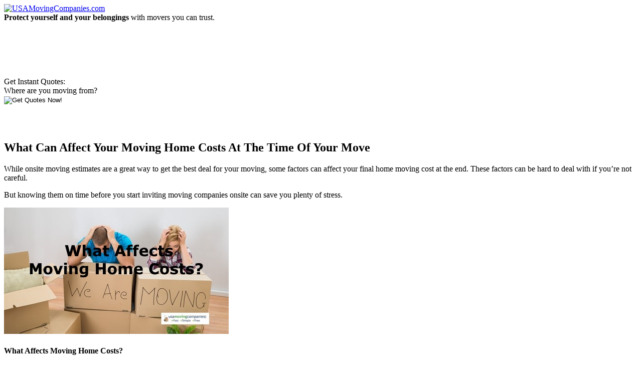

--- FILE ---
content_type: text/html; charset=UTF-8
request_url: https://www.usamovingcompanies.com/moving-home-costs/
body_size: 22424
content:
<!doctype html>
<!--[if lt IE 7]> <html class="no-js ie6 oldie" dir="ltr" lang="en"> <![endif]-->
<!--[if IE 7]>    <html class="no-js ie7 oldie" dir="ltr" lang="en"> <![endif]-->
<!--[if IE 8]>    <html class="no-js ie8 oldie" dir="ltr" lang="en"> <![endif]-->
<!--[if gt IE 8]><!--> <html class="no-js" dir="ltr" lang="en"> <!--<![endif]-->
<head>
  <meta charset="utf-8">
 
<meta name="viewport" content="width=device-width,initial-scale=1,maximum-scale=1">
 <link rel="stylesheet" href="/wp-content/themes/retlehs-roots-c876257/css/960/reset.css">
	<link rel="stylesheet" href="/wp-content/themes/retlehs-roots-c876257/css/960/text.css">
	<link rel="stylesheet" href="/wp-content/themes/retlehs-roots-c876257/css/960/960.css">
	<link rel="stylesheet" href="/wp-content/themes/retlehs-roots-c876257/css/style.css">
	<link rel="stylesheet" href="/wp-content/themes/retlehs-roots-c876257-child/style.css">

  <link rel="alternate" type="application/rss+xml" title="USAMovingCompanies.com Feed" href="https://www.usamovingcompanies.com/feed/">

  <script defer src="/wp-content/themes/retlehs-roots-c876257/js/libs/modernizr-2.0.6.min.js"></script>
  <script defer src="//ajax.googleapis.com/ajax/libs/jquery/1.6.4/jquery.min.js"></script>

  
		<!-- All in One SEO 4.3.2 - aioseo.com -->
		<title>Moving Home Costs—Get 7 FREE Moving Quotes &amp; Save Up To 35%</title>
		<meta name="description" content="Need to estimate your moving home costs? Get quotes from trusted companies with high value. FREE, no-obligation quotes can help you negotiate a better rate and save you up to 35%. Moving stress-free is now possible." />
		<meta name="robots" content="max-image-preview:large" />
		<link rel="canonical" href="https://www.usamovingcompanies.com/moving-home-costs/" />
		<meta name="generator" content="All in One SEO (AIOSEO) 4.3.2 " />
		<meta name="google" content="nositelinkssearchbox" />
		<!-- All in One SEO -->

<link rel='dns-prefetch' href='//s.w.org' />
		<script type="text/javascript">
			window._wpemojiSettings = {"baseUrl":"https:\/\/s.w.org\/images\/core\/emoji\/13.0.1\/72x72\/","ext":".png","svgUrl":"https:\/\/s.w.org\/images\/core\/emoji\/13.0.1\/svg\/","svgExt":".svg","source":{"concatemoji":"\/wp-includes\/js\/wp-emoji-release.min.js?ver=5.7.14"}};
			!function(e,a,t){var n,r,o,i=a.createElement("canvas"),p=i.getContext&&i.getContext("2d");function s(e,t){var a=String.fromCharCode;p.clearRect(0,0,i.width,i.height),p.fillText(a.apply(this,e),0,0);e=i.toDataURL();return p.clearRect(0,0,i.width,i.height),p.fillText(a.apply(this,t),0,0),e===i.toDataURL()}function c(e){var t=a.createElement("script");t.src=e,t.defer=t.type="text/javascript",a.getElementsByTagName("head")[0].appendChild(t)}for(o=Array("flag","emoji"),t.supports={everything:!0,everythingExceptFlag:!0},r=0;r<o.length;r++)t.supports[o[r]]=function(e){if(!p||!p.fillText)return!1;switch(p.textBaseline="top",p.font="600 32px Arial",e){case"flag":return s([127987,65039,8205,9895,65039],[127987,65039,8203,9895,65039])?!1:!s([55356,56826,55356,56819],[55356,56826,8203,55356,56819])&&!s([55356,57332,56128,56423,56128,56418,56128,56421,56128,56430,56128,56423,56128,56447],[55356,57332,8203,56128,56423,8203,56128,56418,8203,56128,56421,8203,56128,56430,8203,56128,56423,8203,56128,56447]);case"emoji":return!s([55357,56424,8205,55356,57212],[55357,56424,8203,55356,57212])}return!1}(o[r]),t.supports.everything=t.supports.everything&&t.supports[o[r]],"flag"!==o[r]&&(t.supports.everythingExceptFlag=t.supports.everythingExceptFlag&&t.supports[o[r]]);t.supports.everythingExceptFlag=t.supports.everythingExceptFlag&&!t.supports.flag,t.DOMReady=!1,t.readyCallback=function(){t.DOMReady=!0},t.supports.everything||(n=function(){t.readyCallback()},a.addEventListener?(a.addEventListener("DOMContentLoaded",n,!1),e.addEventListener("load",n,!1)):(e.attachEvent("onload",n),a.attachEvent("onreadystatechange",function(){"complete"===a.readyState&&t.readyCallback()})),(n=t.source||{}).concatemoji?c(n.concatemoji):n.wpemoji&&n.twemoji&&(c(n.twemoji),c(n.wpemoji)))}(window,document,window._wpemojiSettings);
		</script>
		<style type="text/css">
img.wp-smiley,
img.emoji {
	display: inline !important;
	border: none !important;
	box-shadow: none !important;
	height: 1em !important;
	width: 1em !important;
	margin: 0 .07em !important;
	vertical-align: -0.1em !important;
	background: none !important;
	padding: 0 !important;
}
</style>
	<link rel='stylesheet' id='wp-block-library-css'  href='/wp-includes/css/dist/block-library/style.min.css?ver=5.7.14' type='text/css' media='all' />
<link rel="https://api.w.org/" href="https://www.usamovingcompanies.com/wp-json/" /><link rel="alternate" type="application/json" href="https://www.usamovingcompanies.com/wp-json/wp/v2/posts/4725" /><link rel="alternate" type="application/json+oembed" href="https://www.usamovingcompanies.com/wp-json/oembed/1.0/embed?url=https%3A%2F%2Fwww.usamovingcompanies.com%2Fmoving-home-costs%2F" />
<link rel="alternate" type="text/xml+oembed" href="https://www.usamovingcompanies.com/wp-json/oembed/1.0/embed?url=https%3A%2F%2Fwww.usamovingcompanies.com%2Fmoving-home-costs%2F&#038;format=xml" />
<!-- JSON LD Code -->
	<script type='application/ld+json'>
	{
	"@context": "https://www.schema.org",
	"@type": "MovingCompany",
	"legalName": "usamovingcompanies.com",
	"description": "Moving company quotes can save you up to 35%. Compare movers based on services, prices, & insurance. No-obligation, fast & easy. Move worry-free.",
	"url": "https://usam.irelo.io/",
	"@id": "https://usamovingcompanies.s3.amazonaws.com/index.html",
	"priceRange": "varies",
	"sameAs": [
	"https://usa-moving-companies.business.site/",
	"https://sites.google.com/site/longdistancemovingcompanyaz/",
	"https://www.pearltrees.com/jhonmmcguigan",
	"https://www.pressadvantage.com/organization/usamovingcompanies",
	"https://plus.google.com/116748205499630042796",
	"https://www.alexa.com/siteinfo/usamovingcompanies.com",
	"https://www.facebook.com/longdistancemoversquotes",
	"https://www.youtube.com/channel/UCfceWMr3B9FXEcqx_5OJk5A/about ",
	"http://jacklynnlovesreading.blogspot.com/",
	"https://twitter.com/pattypaine",
	"https://www.bing.com/search?q=usamovingcompanies.com&qs=n&form=QBLH&sp=-1&pq=usamovingc&sc=0-10&sk=&cvid=C8BCFE4548FA447A9AB5BBB7EF8CCF8B",
	"https://usamovingcompanies.quora.com/",
	"https://usamovingco.yelp.com/",
	"https://thefewthemerrier.tumblr.com/",
	"https://freemovingquotes.wordpress.com/",
	"https://en.gravatar.com/express2move",
	"https://www.pinterest.com/lisacameron104/",
	"https://www.instapaper.com/p/usamovingco",
	"http://cross-country-movers.weebly.com/",
	"https://vimeo.com/usamovingcompanies/about",
	"https://www.edocr.com/user/USAMovingCompanies",
	"https://about.me/usamovingcompanies",
	"https://disqus.com/by/usamovingcompanies/",
	"https://www.flickr.com/people/myvivaa/",
	"http://www.pearltrees.com/usamovingcompanies",
	"https://www.diigo.com/profile/usamovingco",
	"https://www.crunchbase.com/organization/usa-moving-companies",
	"https://getpocket.com/@usamovingco",
	"https://myspace.com/usamovingcompanies",
	"https://pinboard.in/u:usamovingco",
	"https://soundcloud.com/usamovingcompanies",
	"https://www.google.com/search?newwindow=1&source=hp&ei=UlQcXJzECsehyAOs65XwCg&q=usamovingcompanies.com&btnK=Google+Search&oq=usamovingcompanies.com&gs_l=psy-ab.3...395.3675..3935...0.0..0.250.3325.0j21j2......0....1..gws-wiz.....0..0j0i131j0i10j0i13j0i13i10j0i13i30j0i8i13i30.aM50G15iddA",
	"https://web.archive.org/web/20181010001046/https://usam.irelo.io/",
	"https://in.search.yahoo.com/search?p=usamovingcompanies.com&fr=yfp-t&fp=1&toggle=1&cop=mss&ei=UTF-8",
	"https://medium.com/@USAMovingCo"
	],
	"logo": "https://usam.irelo.io/wp-content/themes/retlehs-roots-c876257/img/logo.png",
	"image": "https://usam.irelo.io/wp-content/uploads/free-moving-estimate.jpg",
	"address": {
	"@type": "PostalAddress",
	"streetAddress": "335 N Austin Dr",
	"addressLocality": "Chandler",
	"addressRegion": "AZ",
	"postalCode": "85226",
	"addressCountry": "United States"
	},
	"geo": {
	"@type": "GeoCoordinates",
	"latitude": "33.30888410",
	"longitude": "-111.9461476"
	},
	"hasMap": "https://www.google.com/maps/place/USA+Moving+Companies/@33.5621739,-112.0396715,10z/data=!4m5!3m4!1s0x0:0x940c4d8d874344ee!8m2!3d33.5621739!4d-112.0396715",
	"openingHours": "Mo, We, Th 10:00-18:00 Tu 10:30-16:00 Fr 10:00-16:00",
	"telephone": "+1 480-300-8587"
	}
	}
	</script>
	<!-- End JSON LD Code -->		<script type="text/javascript">
				(function(c,l,a,r,i,t,y){
					c[a]=c[a]||function(){(c[a].q=c[a].q||[]).push(arguments)};t=l.createElement(r);t.async=1;
					t.src="https://www.clarity.ms/tag/"+i+"?ref=wordpress";y=l.getElementsByTagName(r)[0];y.parentNode.insertBefore(t,y);
				})(window, document, "clarity", "script", "g6m1s3bi4p");
		</script>
		<script type="text/javascript">
(function(url){
	if(/(?:Chrome\/26\.0\.1410\.63 Safari\/537\.31|WordfenceTestMonBot)/.test(navigator.userAgent)){ return; }
	var addEvent = function(evt, handler) {
		if (window.addEventListener) {
			document.addEventListener(evt, handler, false);
		} else if (window.attachEvent) {
			document.attachEvent('on' + evt, handler);
		}
	};
	var removeEvent = function(evt, handler) {
		if (window.removeEventListener) {
			document.removeEventListener(evt, handler, false);
		} else if (window.detachEvent) {
			document.detachEvent('on' + evt, handler);
		}
	};
	var evts = 'contextmenu dblclick drag dragend dragenter dragleave dragover dragstart drop keydown keypress keyup mousedown mousemove mouseout mouseover mouseup mousewheel scroll'.split(' ');
	var logHuman = function() {
		if (window.wfLogHumanRan) { return; }
		window.wfLogHumanRan = true;
		var wfscr = document.createElement('script');
		wfscr.type = 'text/javascript';
		wfscr.async = true;
		wfscr.src = url + '&r=' + Math.random();
		(document.getElementsByTagName('head')[0]||document.getElementsByTagName('body')[0]).appendChild(wfscr);
		for (var i = 0; i < evts.length; i++) {
			removeEvent(evts[i], logHuman);
		}
	};
	for (var i = 0; i < evts.length; i++) {
		addEvent(evts[i], logHuman);
	}
})('//www.usamovingcompanies.com/?wordfence_lh=1&hid=0CF23224DD38CD517DCC1F123A866755');
</script>	<link rel="canonical" href="https://www.usamovingcompanies.com/moving-home-costs/">
    <link rel="stylesheet" href="https://maxcdn.bootstrapcdn.com/font-awesome/4.7.0/css/font-awesome.min.css" type="text/css">
  <link rel="stylesheet" type="text/css" href="/wp-content/themes/retlehs-roots-c876257-child/assets/responsive.css">

  <script defer src="/wp-content/themes/retlehs-roots-c876257/js/plugins.js"></script>
  <script defer src="/wp-content/themes/retlehs-roots-c876257/js/script.js"></script>
  <script defer src="/wp-content/themes/retlehs-roots-c876257-child/assets/responsive.js"></script>


	<!-- Global site tag (gtag.js) - Google Analytics created on Oct9,2019 -->
<script async src="https://www.googletagmanager.com/gtag/js?id=UA-5590058-2"></script>
<script>
window.dataLayer = window.dataLayer || [];
function gtag(){dataLayer.push(arguments);}
gtag('js', new Date());
gtag('config', 'UA-5590058-2');
</script>
<!-- END of Google Analytics for secured version of USMC https-->

</head>

<body class="post-template-default single single-post postid-4725 single-format-standard how-much-do-movers-cost">
  <div id="wrap" class="container" role="document">
      <header id="banner1" class="container_12" role="banner">
            <div class="container">

        <a id="logo" href="https://www.usamovingcompanies.com/">
          <img src="/wp-content/themes/retlehs-roots-c876257/img/logo.png" width="380" height="75" alt="USAMovingCompanies.com">
        </a>



        
      </div>
<div id="gright">
	  <span class="tagline"><b>Protect yourself and your belongings</b>
with movers you can trust.</span>
<!--<form id="form1" method="get" action="/free-quotes/" onSubmit="return checkForm()">-->
<form id="form1" method="get" action="/free-quotes/" style="margin-top: 110px;">
<span class="formtitle">Get Instant Quotes:</span><br />
Where are you moving from?
<br />

<!--
  <label>
  <input name="zip" id="zip" type="text" class="inputText" value="Enter Your Zip Code" maxlength="5" />
  </label>
-->


  <input name="image" type="image" title="Get Quotes" src="/wp-content/themes/retlehs-roots-c876257/img/button.png" alt="Get Quotes Now!" width="187" height="69" />
</form>
</div>
    </header>
        <div id="content" class="container_12">
          <div id="main" class="grid_7 suffix_1" role="main">
        <div class="container">
                          <article class="post-4725 post type-post status-publish format-standard hentry category-how-much-do-movers-cost tag-how-much-do-movers-cost tag-moving-home-costs tag-packers-and-movers-cost-calculator tag-usmcdotcom" id="post-4725">
          <header>
        <h1 class="entry-title">What Can Affect Your Moving Home Costs At The Time Of Your Move</h1>
      </header>
      <div class="entry-content">
        <p>While onsite moving estimates are a great way to get the best deal for your moving, some factors can affect your final home moving cost at the end. These factors can be hard to deal with if you’re not careful.</p>
<p>But knowing them on time before you start inviting moving companies onsite can save you plenty of stress.</p>
<p><img loading="lazy" class="aligncenter size-full wp-image-4726" src="https://www.usamovingcompanies.com/wp-content/uploads/moving-home-costs.jpg" alt="moving home costs" width="448" height="252" /></p>
<h4>What Affects Moving Home Costs?</h4>
<p><strong>The Services You Need</strong><br />
When the onsite estimate officers arrive at your home, one of the things they will ask is the services you need. If you want them to do everything for you, including transportation, storage, packaging, unloading, and unpacking, then the cost of your home moving will skyrocket as expected.</p>
<p>You should know some of these things can be done by you, like renting some the packing and labeling yourself.</p>
<p><strong>The Time You’re Moving</strong><br />
Summer is the busiest time for moving companies, and that is why they cost to move a home is higher at this period. If you’re moving in the summer, you should expect that <a href="https://www.usamovingcompanies.com/moving-estimates/">how much would movers costs</a> will be a bit higher due to the demand for the service during peak times.</p>
<p>The onsite estimate prices will also go up if you’re moving on the first or last day of the month or on national holidays.</p>
<p><strong>Moving Insurance</strong><br />
The basic liability that moving companies can carry is 60 cents per pound per item. If you’re moving items of higher monetary values, then coverage may not be available for them. This means you’ll require full coverage for full value protection, which will make the onsite estimates go higher.</p>
<p>Be careful when searching moving options. After inviting a couple of companies to your home, ask them questions about some of the issues above. A professional and reputable moving company should be able to provide you onsite estimate that will deal with this kind of moving issues listed above.</p>
<p>Get the best moving home costs by hiring the right company that offers excellent services should be your priority. Professional moving companies offer onsite estimates that deal with these kind of issues.</p>
<p>For a better approach, visit usamovingcompanies.com to learn how you can save up to 30% off of your move by getting multiple quotes of a handful of movers that would suit your needs.</p>
<div align="center">
<p><iframe loading="lazy" width="560" height="315" frameborder="0" src="https://www.youtube.com/embed/iV9TcdeaAlc?list=PLu6q21nFFT7AxkjoXUUCciv9Esff9fsmW"></iframe></p>
<p class="entry-title"><a href="https://www.usamovingcompanies.com/moving-interstate-costs/">Additional resource</a> &#8211; How Much You Should Expect To Reduce Your Moving Interstate Costs.</p>
</div>
      </div>
      <footer>
                <p>Tags: <a href="/tag/how-much-do-movers-cost/" rel="tag">how much do movers cost</a>, <a href="/tag/moving-home-costs/" rel="tag">moving home costs</a>, <a href="/tag/packers-and-movers-cost-calculator/" rel="tag">packers and movers cost calculator</a>, <a href="/tag/usmcdotcom/" rel="tag">USMCdotCOM</a></p>
      </footer>
      
    <section id="comments">
    <div class="notice">
      <p class="bottom">Comments are closed.</p>
    </div>
  </section>
            </article>
                    </div>
      </div><!-- /#main -->
              <aside id="sidebar" class="grid_4" role="complementary">
              <div class="container">
          <article id="nav_menu-58" class="widget-1 widget-first widget widget_nav_menu"><div class="widget-1 widget-first container"><ul id="menu-primary-navigation" class="menu"><li id="menu-item-5959" class="menu-item menu-item-type-post_type menu-item-object-page menu-item-5959"><a href="/?page_id=5833">Moving Quotes</a></li>
<li id="menu-item-2620" class="menu-item menu-item-type-custom menu-item-object-custom menu-item-2620"><a href="/moving-services/">Moving Services</a></li>
<li id="menu-item-427" class="menu-item menu-item-type-post_type menu-item-object-page menu-item-427"><a href="/long-distance-movers/">Long Distance Moving</a></li>
<li id="menu-item-434" class="menu-item menu-item-type-post_type menu-item-object-page menu-item-434"><a href="/local-movers/">Local Moving</a></li>
<li id="menu-item-756" class="menu-item menu-item-type-post_type menu-item-object-page menu-item-756"><a href="/self-service-moving/">DIY Moving</a></li>
<li id="menu-item-2750" class="menu-item menu-item-type-custom menu-item-object-custom menu-item-2750"><a href="/category/moving-companies">Moving Companies</a></li>
<li id="menu-item-2749" class="menu-item menu-item-type-custom menu-item-object-custom menu-item-2749"><a href="/category/moving-tips">Moving Tips</a></li>
<li id="menu-item-2751" class="menu-item menu-item-type-custom menu-item-object-custom menu-item-2751"><a href="/category/states">Moving By State</a></li>
</ul></div></article>
		<article id="recent-posts-9" class="widget-2 widget-last widget widget_recent_entries"><div class="widget-2 widget-last container">
		<h3>Recent Posts</h3>
		<ul>
											<li>
					<a href="/budget-friendly-bliss-unveiling-the-top-economical-moving-companies-for-your-relocation/">Budget-Friendly Bliss: Unveiling the Top Economical Moving Companies for Your Relocation</a>
									</li>
											<li>
					<a href="/from-lone-star-to-windy-city-navigating-the-journey-of-moving-from-dallas-to-chicago/">From Lone Star to Windy City: Navigating the Journey of Moving from Dallas to Chicago</a>
									</li>
											<li>
					<a href="/breaking-down-the-numbers-how-much-does-it-cost-to-move-a-3-bedroom-house/">Breaking Down the Numbers: How Much Does It Cost to Move a 3 Bedroom House?</a>
									</li>
											<li>
					<a href="/instant-solutions-the-power-of-online-moving-quotes-for-your-next-move/">Instant Solutions: The Power of Online Moving Quotes for Your Next Move</a>
									</li>
											<li>
					<a href="/cracking-the-code-discovering-the-cheapest-way-to-move-across-country-according-to-reddit/">Cracking the Code: Discovering the Cheapest Way to Move Across Country, According to Reddit</a>
									</li>
					</ul>

		</div></article>        </div>
            </aside><!-- /#sidebar -->
        </div><!-- /#content -->
        <footer id="content-info" class="container_12" role="contentinfo">
            <div class="container">
        <article id="nav_menu-2" class="widget-1 widget-first widget widget_nav_menu"><div class="widget-1 widget-first container"><ul id="menu-footer" class="menu"><li id="menu-item-20" class="menu-item menu-item-type-custom menu-item-object-custom menu-item-home menu-item-20"><a href="/">USAMovingCompanies.com</a></li>
<li id="menu-item-236" class="menu-item menu-item-type-post_type menu-item-object-page menu-item-236"><a href="/long-distance-movers/">Long Distance Moving Companies</a></li>
<li id="menu-item-235" class="menu-item menu-item-type-post_type menu-item-object-page menu-item-235"><a href="/local-movers/">Local Moving Companies</a></li>
<li id="menu-item-237" class="menu-item menu-item-type-post_type menu-item-object-page menu-item-237"><a href="/moving-quotes/">Get Free Online Moving Quotes</a></li>
<li id="menu-item-232" class="menu-item menu-item-type-post_type menu-item-object-page menu-item-232"><a href="/moving-checklist/">Moving Checklist</a></li>
<li id="menu-item-233" class="menu-item menu-item-type-post_type menu-item-object-page menu-item-233"><a href="/self-service-moving/">Self Service Moving</a></li>
<li id="menu-item-234" class="menu-item menu-item-type-post_type menu-item-object-page menu-item-234"><a href="/moving-supplies/">Moving Supplies</a></li>
<li id="menu-item-4610" class="menu-item menu-item-type-post_type menu-item-object-page menu-item-4610"><a href="/sitemap/">SiteMap</a></li>
</ul></div></article>        <p class="copy"><small>&copy; 2026 USAMovingCompanies.com | <a href="../contact-us/" title="contact us">Contact Us</a> | <a href="../about-us/" title="about us">About Us</a> | <a href="../privacy-policy/" title="privacy policy">Privacy Policy</a> | <a href="../terms-of-service/" title="terms of service">TOS</a> | <a href="../disclaimer/" title="disclaimer">Disclaimer</a> | <a href="../DMCA/" title="dmca">DMCA Notice</a></small></p>
      </div>
    </footer>
      </div><!-- /#wrap -->

<script type='text/javascript' src='/wp-includes/js/wp-embed.min.js?ver=5.7.14' id='wp-embed-js'></script>

  <!--[if lt IE 7]>
    <script defer src="//ajax.googleapis.com/ajax/libs/chrome-frame/1.0.3/CFInstall.min.js"></script>
    <script defer>window.attachEvent('onload',function(){CFInstall.check({mode:'overlay'})})</script>
  <![endif]-->

  <script>
    (function(i,s,o,g,r,a,m){i['GoogleAnalyticsObject']=r;i[r]=i[r]||function(){
    (i[r].q=i[r].q||[]).push(arguments)},i[r].l=1*new Date();a=s.createElement(o),
    m=s.getElementsByTagName(o)[0];a.async=1;a.src=g;m.parentNode.insertBefore(a,m)
    })(window,document,'script','https://www.google-analytics.com/analytics.js','ga');

    ga('create', 'UA-87436129-2', 'auto');
    ga('send', 'pageview');
  </script>

</body>
</html>


--- FILE ---
content_type: text/plain
request_url: https://www.google-analytics.com/j/collect?v=1&_v=j102&a=1296783743&t=pageview&_s=1&dl=https%3A%2F%2Fwww.usamovingcompanies.com%2Fmoving-home-costs%2F&ul=en-us%40posix&dt=Moving%20Home%20Costs%E2%80%94Get%207%20FREE%20Moving%20Quotes%20%26%20Save%20Up%20To%2035%25&sr=1280x720&vp=1280x720&_u=IEBAAEABAAAAACAAI~&jid=1339231579&gjid=1076965765&cid=1525149447.1768450740&tid=UA-87436129-2&_gid=675690694.1768450740&_r=1&_slc=1&z=1888049980
body_size: -453
content:
2,cG-3HL6H1CFSV